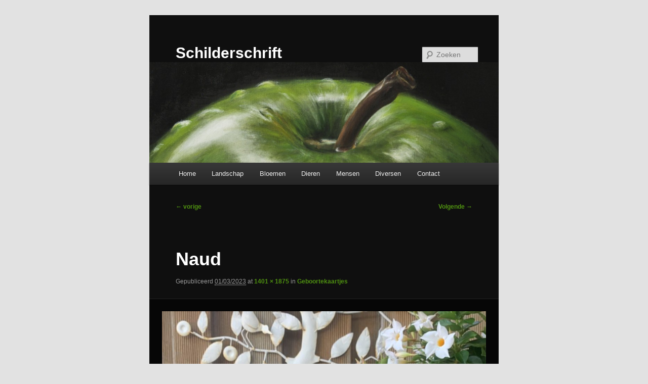

--- FILE ---
content_type: text/html; charset=UTF-8
request_url: https://schilderschrift.nl/geboortekaartjes/07f9ce29-426d-4246-84e5-026a6ae06ff6/
body_size: 12979
content:
<!DOCTYPE html>
<html lang="nl-NL">
<head>
<meta charset="UTF-8" />
<meta name="viewport" content="width=device-width, initial-scale=1.0" />
<title>
Naud | Schilderschrift	</title>
<link rel="profile" href="https://gmpg.org/xfn/11" />
<link rel="stylesheet" type="text/css" media="all" href="https://schilderschrift.nl/wp-content/themes/twentyeleven/style.css?ver=20251202" />
<link rel="pingback" href="https://schilderschrift.nl/xmlrpc.php">
<meta name='robots' content='max-image-preview:large' />
<link rel="alternate" type="application/rss+xml" title="Schilderschrift &raquo; Feed" href="https://schilderschrift.nl/feed/" />
<link rel="alternate" type="application/rss+xml" title="Schilderschrift &raquo; Reactiesfeed" href="https://schilderschrift.nl/comments/feed/" />
<link rel="alternate" type="application/rss+xml" title="Schilderschrift &raquo; Naud Reactiesfeed" href="https://schilderschrift.nl/geboortekaartjes/07f9ce29-426d-4246-84e5-026a6ae06ff6/feed/" />
<link rel="alternate" title="oEmbed (JSON)" type="application/json+oembed" href="https://schilderschrift.nl/wp-json/oembed/1.0/embed?url=https%3A%2F%2Fschilderschrift.nl%2Fgeboortekaartjes%2F07f9ce29-426d-4246-84e5-026a6ae06ff6%2F" />
<link rel="alternate" title="oEmbed (XML)" type="text/xml+oembed" href="https://schilderschrift.nl/wp-json/oembed/1.0/embed?url=https%3A%2F%2Fschilderschrift.nl%2Fgeboortekaartjes%2F07f9ce29-426d-4246-84e5-026a6ae06ff6%2F&#038;format=xml" />
<style id='wp-img-auto-sizes-contain-inline-css' type='text/css'>
img:is([sizes=auto i],[sizes^="auto," i]){contain-intrinsic-size:3000px 1500px}
/*# sourceURL=wp-img-auto-sizes-contain-inline-css */
</style>
<style id='wp-emoji-styles-inline-css' type='text/css'>

	img.wp-smiley, img.emoji {
		display: inline !important;
		border: none !important;
		box-shadow: none !important;
		height: 1em !important;
		width: 1em !important;
		margin: 0 0.07em !important;
		vertical-align: -0.1em !important;
		background: none !important;
		padding: 0 !important;
	}
/*# sourceURL=wp-emoji-styles-inline-css */
</style>
<link rel='stylesheet' id='wp-block-library-css' href='https://schilderschrift.nl/wp-includes/css/dist/block-library/style.min.css?ver=6.9' type='text/css' media='all' />
<style id='wp-block-library-theme-inline-css' type='text/css'>
.wp-block-audio :where(figcaption){color:#555;font-size:13px;text-align:center}.is-dark-theme .wp-block-audio :where(figcaption){color:#ffffffa6}.wp-block-audio{margin:0 0 1em}.wp-block-code{border:1px solid #ccc;border-radius:4px;font-family:Menlo,Consolas,monaco,monospace;padding:.8em 1em}.wp-block-embed :where(figcaption){color:#555;font-size:13px;text-align:center}.is-dark-theme .wp-block-embed :where(figcaption){color:#ffffffa6}.wp-block-embed{margin:0 0 1em}.blocks-gallery-caption{color:#555;font-size:13px;text-align:center}.is-dark-theme .blocks-gallery-caption{color:#ffffffa6}:root :where(.wp-block-image figcaption){color:#555;font-size:13px;text-align:center}.is-dark-theme :root :where(.wp-block-image figcaption){color:#ffffffa6}.wp-block-image{margin:0 0 1em}.wp-block-pullquote{border-bottom:4px solid;border-top:4px solid;color:currentColor;margin-bottom:1.75em}.wp-block-pullquote :where(cite),.wp-block-pullquote :where(footer),.wp-block-pullquote__citation{color:currentColor;font-size:.8125em;font-style:normal;text-transform:uppercase}.wp-block-quote{border-left:.25em solid;margin:0 0 1.75em;padding-left:1em}.wp-block-quote cite,.wp-block-quote footer{color:currentColor;font-size:.8125em;font-style:normal;position:relative}.wp-block-quote:where(.has-text-align-right){border-left:none;border-right:.25em solid;padding-left:0;padding-right:1em}.wp-block-quote:where(.has-text-align-center){border:none;padding-left:0}.wp-block-quote.is-large,.wp-block-quote.is-style-large,.wp-block-quote:where(.is-style-plain){border:none}.wp-block-search .wp-block-search__label{font-weight:700}.wp-block-search__button{border:1px solid #ccc;padding:.375em .625em}:where(.wp-block-group.has-background){padding:1.25em 2.375em}.wp-block-separator.has-css-opacity{opacity:.4}.wp-block-separator{border:none;border-bottom:2px solid;margin-left:auto;margin-right:auto}.wp-block-separator.has-alpha-channel-opacity{opacity:1}.wp-block-separator:not(.is-style-wide):not(.is-style-dots){width:100px}.wp-block-separator.has-background:not(.is-style-dots){border-bottom:none;height:1px}.wp-block-separator.has-background:not(.is-style-wide):not(.is-style-dots){height:2px}.wp-block-table{margin:0 0 1em}.wp-block-table td,.wp-block-table th{word-break:normal}.wp-block-table :where(figcaption){color:#555;font-size:13px;text-align:center}.is-dark-theme .wp-block-table :where(figcaption){color:#ffffffa6}.wp-block-video :where(figcaption){color:#555;font-size:13px;text-align:center}.is-dark-theme .wp-block-video :where(figcaption){color:#ffffffa6}.wp-block-video{margin:0 0 1em}:root :where(.wp-block-template-part.has-background){margin-bottom:0;margin-top:0;padding:1.25em 2.375em}
/*# sourceURL=/wp-includes/css/dist/block-library/theme.min.css */
</style>
<style id='classic-theme-styles-inline-css' type='text/css'>
/*! This file is auto-generated */
.wp-block-button__link{color:#fff;background-color:#32373c;border-radius:9999px;box-shadow:none;text-decoration:none;padding:calc(.667em + 2px) calc(1.333em + 2px);font-size:1.125em}.wp-block-file__button{background:#32373c;color:#fff;text-decoration:none}
/*# sourceURL=/wp-includes/css/classic-themes.min.css */
</style>
<style id='global-styles-inline-css' type='text/css'>
:root{--wp--preset--aspect-ratio--square: 1;--wp--preset--aspect-ratio--4-3: 4/3;--wp--preset--aspect-ratio--3-4: 3/4;--wp--preset--aspect-ratio--3-2: 3/2;--wp--preset--aspect-ratio--2-3: 2/3;--wp--preset--aspect-ratio--16-9: 16/9;--wp--preset--aspect-ratio--9-16: 9/16;--wp--preset--color--black: #000;--wp--preset--color--cyan-bluish-gray: #abb8c3;--wp--preset--color--white: #fff;--wp--preset--color--pale-pink: #f78da7;--wp--preset--color--vivid-red: #cf2e2e;--wp--preset--color--luminous-vivid-orange: #ff6900;--wp--preset--color--luminous-vivid-amber: #fcb900;--wp--preset--color--light-green-cyan: #7bdcb5;--wp--preset--color--vivid-green-cyan: #00d084;--wp--preset--color--pale-cyan-blue: #8ed1fc;--wp--preset--color--vivid-cyan-blue: #0693e3;--wp--preset--color--vivid-purple: #9b51e0;--wp--preset--color--blue: #1982d1;--wp--preset--color--dark-gray: #373737;--wp--preset--color--medium-gray: #666;--wp--preset--color--light-gray: #e2e2e2;--wp--preset--gradient--vivid-cyan-blue-to-vivid-purple: linear-gradient(135deg,rgb(6,147,227) 0%,rgb(155,81,224) 100%);--wp--preset--gradient--light-green-cyan-to-vivid-green-cyan: linear-gradient(135deg,rgb(122,220,180) 0%,rgb(0,208,130) 100%);--wp--preset--gradient--luminous-vivid-amber-to-luminous-vivid-orange: linear-gradient(135deg,rgb(252,185,0) 0%,rgb(255,105,0) 100%);--wp--preset--gradient--luminous-vivid-orange-to-vivid-red: linear-gradient(135deg,rgb(255,105,0) 0%,rgb(207,46,46) 100%);--wp--preset--gradient--very-light-gray-to-cyan-bluish-gray: linear-gradient(135deg,rgb(238,238,238) 0%,rgb(169,184,195) 100%);--wp--preset--gradient--cool-to-warm-spectrum: linear-gradient(135deg,rgb(74,234,220) 0%,rgb(151,120,209) 20%,rgb(207,42,186) 40%,rgb(238,44,130) 60%,rgb(251,105,98) 80%,rgb(254,248,76) 100%);--wp--preset--gradient--blush-light-purple: linear-gradient(135deg,rgb(255,206,236) 0%,rgb(152,150,240) 100%);--wp--preset--gradient--blush-bordeaux: linear-gradient(135deg,rgb(254,205,165) 0%,rgb(254,45,45) 50%,rgb(107,0,62) 100%);--wp--preset--gradient--luminous-dusk: linear-gradient(135deg,rgb(255,203,112) 0%,rgb(199,81,192) 50%,rgb(65,88,208) 100%);--wp--preset--gradient--pale-ocean: linear-gradient(135deg,rgb(255,245,203) 0%,rgb(182,227,212) 50%,rgb(51,167,181) 100%);--wp--preset--gradient--electric-grass: linear-gradient(135deg,rgb(202,248,128) 0%,rgb(113,206,126) 100%);--wp--preset--gradient--midnight: linear-gradient(135deg,rgb(2,3,129) 0%,rgb(40,116,252) 100%);--wp--preset--font-size--small: 13px;--wp--preset--font-size--medium: 20px;--wp--preset--font-size--large: 36px;--wp--preset--font-size--x-large: 42px;--wp--preset--spacing--20: 0.44rem;--wp--preset--spacing--30: 0.67rem;--wp--preset--spacing--40: 1rem;--wp--preset--spacing--50: 1.5rem;--wp--preset--spacing--60: 2.25rem;--wp--preset--spacing--70: 3.38rem;--wp--preset--spacing--80: 5.06rem;--wp--preset--shadow--natural: 6px 6px 9px rgba(0, 0, 0, 0.2);--wp--preset--shadow--deep: 12px 12px 50px rgba(0, 0, 0, 0.4);--wp--preset--shadow--sharp: 6px 6px 0px rgba(0, 0, 0, 0.2);--wp--preset--shadow--outlined: 6px 6px 0px -3px rgb(255, 255, 255), 6px 6px rgb(0, 0, 0);--wp--preset--shadow--crisp: 6px 6px 0px rgb(0, 0, 0);}:where(.is-layout-flex){gap: 0.5em;}:where(.is-layout-grid){gap: 0.5em;}body .is-layout-flex{display: flex;}.is-layout-flex{flex-wrap: wrap;align-items: center;}.is-layout-flex > :is(*, div){margin: 0;}body .is-layout-grid{display: grid;}.is-layout-grid > :is(*, div){margin: 0;}:where(.wp-block-columns.is-layout-flex){gap: 2em;}:where(.wp-block-columns.is-layout-grid){gap: 2em;}:where(.wp-block-post-template.is-layout-flex){gap: 1.25em;}:where(.wp-block-post-template.is-layout-grid){gap: 1.25em;}.has-black-color{color: var(--wp--preset--color--black) !important;}.has-cyan-bluish-gray-color{color: var(--wp--preset--color--cyan-bluish-gray) !important;}.has-white-color{color: var(--wp--preset--color--white) !important;}.has-pale-pink-color{color: var(--wp--preset--color--pale-pink) !important;}.has-vivid-red-color{color: var(--wp--preset--color--vivid-red) !important;}.has-luminous-vivid-orange-color{color: var(--wp--preset--color--luminous-vivid-orange) !important;}.has-luminous-vivid-amber-color{color: var(--wp--preset--color--luminous-vivid-amber) !important;}.has-light-green-cyan-color{color: var(--wp--preset--color--light-green-cyan) !important;}.has-vivid-green-cyan-color{color: var(--wp--preset--color--vivid-green-cyan) !important;}.has-pale-cyan-blue-color{color: var(--wp--preset--color--pale-cyan-blue) !important;}.has-vivid-cyan-blue-color{color: var(--wp--preset--color--vivid-cyan-blue) !important;}.has-vivid-purple-color{color: var(--wp--preset--color--vivid-purple) !important;}.has-black-background-color{background-color: var(--wp--preset--color--black) !important;}.has-cyan-bluish-gray-background-color{background-color: var(--wp--preset--color--cyan-bluish-gray) !important;}.has-white-background-color{background-color: var(--wp--preset--color--white) !important;}.has-pale-pink-background-color{background-color: var(--wp--preset--color--pale-pink) !important;}.has-vivid-red-background-color{background-color: var(--wp--preset--color--vivid-red) !important;}.has-luminous-vivid-orange-background-color{background-color: var(--wp--preset--color--luminous-vivid-orange) !important;}.has-luminous-vivid-amber-background-color{background-color: var(--wp--preset--color--luminous-vivid-amber) !important;}.has-light-green-cyan-background-color{background-color: var(--wp--preset--color--light-green-cyan) !important;}.has-vivid-green-cyan-background-color{background-color: var(--wp--preset--color--vivid-green-cyan) !important;}.has-pale-cyan-blue-background-color{background-color: var(--wp--preset--color--pale-cyan-blue) !important;}.has-vivid-cyan-blue-background-color{background-color: var(--wp--preset--color--vivid-cyan-blue) !important;}.has-vivid-purple-background-color{background-color: var(--wp--preset--color--vivid-purple) !important;}.has-black-border-color{border-color: var(--wp--preset--color--black) !important;}.has-cyan-bluish-gray-border-color{border-color: var(--wp--preset--color--cyan-bluish-gray) !important;}.has-white-border-color{border-color: var(--wp--preset--color--white) !important;}.has-pale-pink-border-color{border-color: var(--wp--preset--color--pale-pink) !important;}.has-vivid-red-border-color{border-color: var(--wp--preset--color--vivid-red) !important;}.has-luminous-vivid-orange-border-color{border-color: var(--wp--preset--color--luminous-vivid-orange) !important;}.has-luminous-vivid-amber-border-color{border-color: var(--wp--preset--color--luminous-vivid-amber) !important;}.has-light-green-cyan-border-color{border-color: var(--wp--preset--color--light-green-cyan) !important;}.has-vivid-green-cyan-border-color{border-color: var(--wp--preset--color--vivid-green-cyan) !important;}.has-pale-cyan-blue-border-color{border-color: var(--wp--preset--color--pale-cyan-blue) !important;}.has-vivid-cyan-blue-border-color{border-color: var(--wp--preset--color--vivid-cyan-blue) !important;}.has-vivid-purple-border-color{border-color: var(--wp--preset--color--vivid-purple) !important;}.has-vivid-cyan-blue-to-vivid-purple-gradient-background{background: var(--wp--preset--gradient--vivid-cyan-blue-to-vivid-purple) !important;}.has-light-green-cyan-to-vivid-green-cyan-gradient-background{background: var(--wp--preset--gradient--light-green-cyan-to-vivid-green-cyan) !important;}.has-luminous-vivid-amber-to-luminous-vivid-orange-gradient-background{background: var(--wp--preset--gradient--luminous-vivid-amber-to-luminous-vivid-orange) !important;}.has-luminous-vivid-orange-to-vivid-red-gradient-background{background: var(--wp--preset--gradient--luminous-vivid-orange-to-vivid-red) !important;}.has-very-light-gray-to-cyan-bluish-gray-gradient-background{background: var(--wp--preset--gradient--very-light-gray-to-cyan-bluish-gray) !important;}.has-cool-to-warm-spectrum-gradient-background{background: var(--wp--preset--gradient--cool-to-warm-spectrum) !important;}.has-blush-light-purple-gradient-background{background: var(--wp--preset--gradient--blush-light-purple) !important;}.has-blush-bordeaux-gradient-background{background: var(--wp--preset--gradient--blush-bordeaux) !important;}.has-luminous-dusk-gradient-background{background: var(--wp--preset--gradient--luminous-dusk) !important;}.has-pale-ocean-gradient-background{background: var(--wp--preset--gradient--pale-ocean) !important;}.has-electric-grass-gradient-background{background: var(--wp--preset--gradient--electric-grass) !important;}.has-midnight-gradient-background{background: var(--wp--preset--gradient--midnight) !important;}.has-small-font-size{font-size: var(--wp--preset--font-size--small) !important;}.has-medium-font-size{font-size: var(--wp--preset--font-size--medium) !important;}.has-large-font-size{font-size: var(--wp--preset--font-size--large) !important;}.has-x-large-font-size{font-size: var(--wp--preset--font-size--x-large) !important;}
:where(.wp-block-post-template.is-layout-flex){gap: 1.25em;}:where(.wp-block-post-template.is-layout-grid){gap: 1.25em;}
:where(.wp-block-term-template.is-layout-flex){gap: 1.25em;}:where(.wp-block-term-template.is-layout-grid){gap: 1.25em;}
:where(.wp-block-columns.is-layout-flex){gap: 2em;}:where(.wp-block-columns.is-layout-grid){gap: 2em;}
:root :where(.wp-block-pullquote){font-size: 1.5em;line-height: 1.6;}
/*# sourceURL=global-styles-inline-css */
</style>
<link rel='stylesheet' id='cptch_stylesheet-css' href='https://schilderschrift.nl/wp-content/plugins/captcha/css/front_end_style.css?ver=4.4.5' type='text/css' media='all' />
<link rel='stylesheet' id='dashicons-css' href='https://schilderschrift.nl/wp-includes/css/dashicons.min.css?ver=6.9' type='text/css' media='all' />
<link rel='stylesheet' id='cptch_desktop_style-css' href='https://schilderschrift.nl/wp-content/plugins/captcha/css/desktop_style.css?ver=4.4.5' type='text/css' media='all' />
<link rel='stylesheet' id='contact-form-7-css' href='https://schilderschrift.nl/wp-content/plugins/contact-form-7/includes/css/styles.css?ver=6.1.4' type='text/css' media='all' />
<link rel='stylesheet' id='easingslider-css' href='https://schilderschrift.nl/wp-content/plugins/easing-slider/assets/css/public.min.css?ver=3.0.8' type='text/css' media='all' />
<link rel='stylesheet' id='twentyeleven-block-style-css' href='https://schilderschrift.nl/wp-content/themes/twentyeleven/blocks.css?ver=20240703' type='text/css' media='all' />
<link rel='stylesheet' id='dark-css' href='https://schilderschrift.nl/wp-content/themes/twentyeleven/colors/dark.css?ver=20251017' type='text/css' media='all' />
<link rel='stylesheet' id='elementor-frontend-css' href='https://schilderschrift.nl/wp-content/uploads/elementor/css/custom-frontend.min.css?ver=1769129036' type='text/css' media='all' />
<link rel='stylesheet' id='eael-general-css' href='https://schilderschrift.nl/wp-content/plugins/essential-addons-for-elementor-lite/assets/front-end/css/view/general.min.css?ver=6.5.8' type='text/css' media='all' />
<script type="text/javascript" src="https://schilderschrift.nl/wp-includes/js/jquery/jquery.min.js?ver=3.7.1" id="jquery-core-js"></script>
<script type="text/javascript" src="https://schilderschrift.nl/wp-includes/js/jquery/jquery-migrate.min.js?ver=3.4.1" id="jquery-migrate-js"></script>
<script type="text/javascript" src="https://schilderschrift.nl/wp-content/plugins/easing-slider/assets/js/public.min.js?ver=3.0.8" id="easingslider-js"></script>
<link rel="https://api.w.org/" href="https://schilderschrift.nl/wp-json/" /><link rel="alternate" title="JSON" type="application/json" href="https://schilderschrift.nl/wp-json/wp/v2/media/1681" /><link rel="EditURI" type="application/rsd+xml" title="RSD" href="https://schilderschrift.nl/xmlrpc.php?rsd" />
<meta name="generator" content="WordPress 6.9" />
<link rel="canonical" href="https://schilderschrift.nl/geboortekaartjes/07f9ce29-426d-4246-84e5-026a6ae06ff6/" />
<link rel='shortlink' href='https://schilderschrift.nl/?p=1681' />
<style id="essential-blocks-global-styles">
            :root {
                --eb-global-primary-color: #101828;
--eb-global-secondary-color: #475467;
--eb-global-tertiary-color: #98A2B3;
--eb-global-text-color: #475467;
--eb-global-heading-color: #1D2939;
--eb-global-link-color: #444CE7;
--eb-global-background-color: #F9FAFB;
--eb-global-button-text-color: #FFFFFF;
--eb-global-button-background-color: #101828;
--eb-gradient-primary-color: linear-gradient(90deg, hsla(259, 84%, 78%, 1) 0%, hsla(206, 67%, 75%, 1) 100%);
--eb-gradient-secondary-color: linear-gradient(90deg, hsla(18, 76%, 85%, 1) 0%, hsla(203, 69%, 84%, 1) 100%);
--eb-gradient-tertiary-color: linear-gradient(90deg, hsla(248, 21%, 15%, 1) 0%, hsla(250, 14%, 61%, 1) 100%);
--eb-gradient-background-color: linear-gradient(90deg, rgb(250, 250, 250) 0%, rgb(233, 233, 233) 49%, rgb(244, 243, 243) 100%);

                --eb-tablet-breakpoint: 1024px;
--eb-mobile-breakpoint: 767px;

            }
            
            
        </style><!--Customizer CSS--> 
<style type="text/css">
#site-generator>span {
    display: none;
}
#site-generator>a:last-child {
    display: none;
}
#site-generator p {
    margin: 0;
}
</style> 
<!--/Customizer CSS-->
	<style>
		/* Link color */
		a,
		#site-title a:focus,
		#site-title a:hover,
		#site-title a:active,
		.entry-title a:hover,
		.entry-title a:focus,
		.entry-title a:active,
		.widget_twentyeleven_ephemera .comments-link a:hover,
		section.recent-posts .other-recent-posts a[rel="bookmark"]:hover,
		section.recent-posts .other-recent-posts .comments-link a:hover,
		.format-image footer.entry-meta a:hover,
		#site-generator a:hover {
			color: #4f9111;
		}
		section.recent-posts .other-recent-posts .comments-link a:hover {
			border-color: #4f9111;
		}
		article.feature-image.small .entry-summary p a:hover,
		.entry-header .comments-link a:hover,
		.entry-header .comments-link a:focus,
		.entry-header .comments-link a:active,
		.feature-slider a.active {
			background-color: #4f9111;
		}
	</style>
	<meta name="generator" content="Elementor 3.34.2; features: additional_custom_breakpoints; settings: css_print_method-external, google_font-enabled, font_display-swap">
			<style>
				.e-con.e-parent:nth-of-type(n+4):not(.e-lazyloaded):not(.e-no-lazyload),
				.e-con.e-parent:nth-of-type(n+4):not(.e-lazyloaded):not(.e-no-lazyload) * {
					background-image: none !important;
				}
				@media screen and (max-height: 1024px) {
					.e-con.e-parent:nth-of-type(n+3):not(.e-lazyloaded):not(.e-no-lazyload),
					.e-con.e-parent:nth-of-type(n+3):not(.e-lazyloaded):not(.e-no-lazyload) * {
						background-image: none !important;
					}
				}
				@media screen and (max-height: 640px) {
					.e-con.e-parent:nth-of-type(n+2):not(.e-lazyloaded):not(.e-no-lazyload),
					.e-con.e-parent:nth-of-type(n+2):not(.e-lazyloaded):not(.e-no-lazyload) * {
						background-image: none !important;
					}
				}
			</style>
					<style type="text/css" id="twentyeleven-header-css">
				#site-title a,
		#site-description {
			color: #ffffff;
		}
		</style>
		<style type="text/css" id="custom-background-css">
body.custom-background { background-color: #e2e2e2; }
</style>
	<link rel="icon" href="https://schilderschrift.nl/wp-content/uploads/2022/12/cropped-New-Project-5-32x32.png" sizes="32x32" />
<link rel="icon" href="https://schilderschrift.nl/wp-content/uploads/2022/12/cropped-New-Project-5-192x192.png" sizes="192x192" />
<link rel="apple-touch-icon" href="https://schilderschrift.nl/wp-content/uploads/2022/12/cropped-New-Project-5-180x180.png" />
<meta name="msapplication-TileImage" content="https://schilderschrift.nl/wp-content/uploads/2022/12/cropped-New-Project-5-270x270.png" />
</head>

<body class="attachment wp-singular attachment-template-default attachmentid-1681 attachment-jpeg custom-background wp-custom-logo wp-embed-responsive wp-theme-twentyeleven single-author singular one-column content elementor-default elementor-kit-896">
<div class="skip-link"><a class="assistive-text" href="#content">Ga naar de primaire inhoud</a></div><div id="page" class="hfeed">
	<header id="branding">
			<hgroup>
									<h1 id="site-title"><span><a href="https://schilderschrift.nl/" rel="home" >Schilderschrift</a></span></h1>
								</hgroup>

						<a href="https://schilderschrift.nl/" rel="home" >
				<img fetchpriority="high" src="https://schilderschrift.nl/wp-content/uploads/2013/10/cropped-appel-closeup.jpg" width="1000" height="288" alt="Schilderschrift" srcset="https://schilderschrift.nl/wp-content/uploads/2013/10/cropped-appel-closeup.jpg 1000w, https://schilderschrift.nl/wp-content/uploads/2013/10/cropped-appel-closeup-300x86.jpg 300w, https://schilderschrift.nl/wp-content/uploads/2013/10/cropped-appel-closeup-500x144.jpg 500w" sizes="(max-width: 1000px) 100vw, 1000px" decoding="async" />			</a>
			
									<form method="get" id="searchform" action="https://schilderschrift.nl/">
		<label for="s" class="assistive-text">Zoeken</label>
		<input type="text" class="field" name="s" id="s" placeholder="Zoeken" />
		<input type="submit" class="submit" name="submit" id="searchsubmit" value="Zoeken" />
	</form>
			
			<nav id="access">
				<h3 class="assistive-text">Hoofdmenu</h3>
				<div class="menu-header-container"><ul id="menu-header" class="menu"><li id="menu-item-953" class="menu-item menu-item-type-custom menu-item-object-custom menu-item-home menu-item-953"><a href="https://schilderschrift.nl">Home</a></li>
<li id="menu-item-1522" class="menu-item menu-item-type-post_type menu-item-object-page menu-item-1522"><a href="https://schilderschrift.nl/landschap/">Landschap</a></li>
<li id="menu-item-965" class="menu-item menu-item-type-post_type menu-item-object-page menu-item-965"><a href="https://schilderschrift.nl/natuur/">Bloemen</a></li>
<li id="menu-item-956" class="menu-item menu-item-type-post_type menu-item-object-page menu-item-has-children menu-item-956"><a href="https://schilderschrift.nl/gallerij/">Dieren</a>
<ul class="sub-menu">
	<li id="menu-item-1394" class="menu-item menu-item-type-post_type menu-item-object-page menu-item-1394"><a href="https://schilderschrift.nl/katten/">Katten</a></li>
	<li id="menu-item-1404" class="menu-item menu-item-type-post_type menu-item-object-page menu-item-1404"><a href="https://schilderschrift.nl/honden/">Honden</a></li>
	<li id="menu-item-1577" class="menu-item menu-item-type-post_type menu-item-object-page menu-item-1577"><a href="https://schilderschrift.nl/koeien/">Koeien</a></li>
	<li id="menu-item-1598" class="menu-item menu-item-type-post_type menu-item-object-page menu-item-1598"><a href="https://schilderschrift.nl/vogels/">Vogels</a></li>
	<li id="menu-item-1733" class="menu-item menu-item-type-post_type menu-item-object-page menu-item-1733"><a href="https://schilderschrift.nl/vissen/">Vissen</a></li>
	<li id="menu-item-1579" class="menu-item menu-item-type-post_type menu-item-object-page menu-item-1579"><a href="https://schilderschrift.nl/diversen-2/">Diversen</a></li>
</ul>
</li>
<li id="menu-item-960" class="menu-item menu-item-type-post_type menu-item-object-page menu-item-960"><a href="https://schilderschrift.nl/test/">Mensen</a></li>
<li id="menu-item-958" class="menu-item menu-item-type-post_type menu-item-object-page menu-item-has-children menu-item-958"><a href="https://schilderschrift.nl/diversen/">Diversen</a>
<ul class="sub-menu">
	<li id="menu-item-1715" class="menu-item menu-item-type-post_type menu-item-object-page menu-item-1715"><a href="https://schilderschrift.nl/eten-drinken/">Eten &#038; Drinken</a></li>
	<li id="menu-item-1672" class="menu-item menu-item-type-post_type menu-item-object-page menu-item-1672"><a href="https://schilderschrift.nl/geboortekaartjes/">Geboortekaartjes</a></li>
	<li id="menu-item-1673" class="menu-item menu-item-type-post_type menu-item-object-page menu-item-1673"><a href="https://schilderschrift.nl/promoties/">Promoties</a></li>
	<li id="menu-item-1821" class="menu-item menu-item-type-post_type menu-item-object-page menu-item-1821"><a href="https://schilderschrift.nl/overige/">Overige</a></li>
</ul>
</li>
<li id="menu-item-963" class="menu-item menu-item-type-post_type menu-item-object-page menu-item-has-children menu-item-963"><a href="https://schilderschrift.nl/contact/">Contact</a>
<ul class="sub-menu">
	<li id="menu-item-1303" class="menu-item menu-item-type-post_type menu-item-object-page menu-item-1303"><a href="https://schilderschrift.nl/aanvragen/">Aanvragen</a></li>
	<li id="menu-item-957" class="menu-item menu-item-type-post_type menu-item-object-page menu-item-957"><a href="https://schilderschrift.nl/te-koop/">Te koop</a></li>
	<li id="menu-item-961" class="menu-item menu-item-type-post_type menu-item-object-page menu-item-961"><a href="https://schilderschrift.nl/wij/">Wij</a></li>
</ul>
</li>
</ul></div>			</nav><!-- #access -->
	</header><!-- #branding -->


	<div id="main">

		<div id="primary" class="image-attachment">
			<div id="content" role="main">

			
				<nav id="nav-single">
					<h3 class="assistive-text">Afbeeldingsnavigatie</h3>
					<span class="nav-previous"><a href='https://schilderschrift.nl/geboortekaartjes/07baf9fe-642d-4713-8edd-7029658e2778/'>&larr; vorige</a></span>
					<span class="nav-next"><a href='https://schilderschrift.nl/geboortekaartjes/20191012_102153/'>Volgende &rarr;</a></span>
				</nav><!-- #nav-single -->

					<article id="post-1681" class="post-1681 attachment type-attachment status-inherit hentry">
						<header class="entry-header">
							<h1 class="entry-title">Naud</h1>

							<div class="entry-meta">
								<span class="meta-prep meta-prep-entry-date">Gepubliceerd </span> <span class="entry-date"><abbr class="published" title="20:59">01/03/2023</abbr></span> at <a href="https://schilderschrift.nl/wp-content/uploads/2023/03/07F9CE29-426D-4246-84E5-026A6AE06FF6-scaled-e1677700817432.jpg" title="Link naar volledige afbeelding">1401 &times; 1875</a> in <a href="https://schilderschrift.nl/geboortekaartjes/" title="Terug naar Geboortekaartjes" rel="gallery">Geboortekaartjes</a>															</div><!-- .entry-meta -->

						</header><!-- .entry-header -->

						<div class="entry-content">

							<div class="entry-attachment">
								<div class="attachment">
													<a href="https://schilderschrift.nl/geboortekaartjes/20191012_102153/" title="Naud" rel="attachment">
										<img width="765" height="1024" src="https://schilderschrift.nl/wp-content/uploads/2023/03/07F9CE29-426D-4246-84E5-026A6AE06FF6-scaled-e1677700817432.jpg" class="attachment-848x1024 size-848x1024" alt="" decoding="async" srcset="https://schilderschrift.nl/wp-content/uploads/2023/03/07F9CE29-426D-4246-84E5-026A6AE06FF6-scaled-e1677700817432.jpg 1401w, https://schilderschrift.nl/wp-content/uploads/2023/03/07F9CE29-426D-4246-84E5-026A6AE06FF6-scaled-e1677700817432-224x300.jpg 224w, https://schilderschrift.nl/wp-content/uploads/2023/03/07F9CE29-426D-4246-84E5-026A6AE06FF6-scaled-e1677700817432-765x1024.jpg 765w, https://schilderschrift.nl/wp-content/uploads/2023/03/07F9CE29-426D-4246-84E5-026A6AE06FF6-scaled-e1677700817432-768x1028.jpg 768w, https://schilderschrift.nl/wp-content/uploads/2023/03/07F9CE29-426D-4246-84E5-026A6AE06FF6-scaled-e1677700817432-1148x1536.jpg 1148w" sizes="(max-width: 765px) 100vw, 765px" />									</a>

																		<div class="entry-caption">
										<p>Naud</p>
									</div>
																	</div><!-- .attachment -->

							</div><!-- .entry-attachment -->

							<div class="entry-description">
																							</div><!-- .entry-description -->

						</div><!-- .entry-content -->

					</article><!-- #post-1681 -->

						<div id="comments">
	
	
	
		<div id="respond" class="comment-respond">
		<h3 id="reply-title" class="comment-reply-title">Geef een reactie</h3><form action="https://schilderschrift.nl/wp-comments-post.php" method="post" id="commentform" class="comment-form"><p class="comment-notes"><span id="email-notes">Uw e-mailadres wordt niet gepubliceerd.</span> <span class="required-field-message">Vereiste velden zijn gemarkeerd met <span class="required">*</span></span></p><p class="comment-form-comment"><label for="comment">Reactie <span class="required">*</span></label> <textarea id="comment" name="comment" cols="45" rows="8" maxlength="65525" required="required"></textarea></p><p class="comment-form-author"><label for="author">Naam <span class="required">*</span></label> <input id="author" name="author" type="text" value="" size="30" maxlength="245" autocomplete="name" required="required" /></p>
<p class="comment-form-email"><label for="email">E-mail <span class="required">*</span></label> <input id="email" name="email" type="text" value="" size="30" maxlength="100" aria-describedby="email-notes" autocomplete="email" required="required" /></p>
<p class="comment-form-url"><label for="url">Site</label> <input id="url" name="url" type="text" value="" size="30" maxlength="200" autocomplete="url" /></p>
<p class="comment-form-cookies-consent"><input id="wp-comment-cookies-consent" name="wp-comment-cookies-consent" type="checkbox" value="yes" /> <label for="wp-comment-cookies-consent">Mijn naam, e-mail en site in deze browser opslaan voor de volgende keer wanneer ik een reactie plaats.</label></p>
<p class="cptch_block"><span class="cptch_wrap cptch_math_actions">
				<label class="cptch_label" for="cptch_input_25"><span class="cptch_span"><input id="cptch_input_25" class="cptch_input cptch_wp_comments" type="text" autocomplete="off" name="cptch_number" value="" maxlength="2" size="2" aria-required="true" required="required" style="margin-bottom:0;display:inline;font-size: 12px;width: 40px;" /></span>
					<span class="cptch_span">&nbsp;&times;&nbsp;</span>
					<span class="cptch_span"><img class="cptch_img " src="[data-uri]" alt="image"/></span>
					<span class="cptch_span">&nbsp;=&nbsp;</span>
					<span class="cptch_span">eighteen</span>
					<input type="hidden" name="cptch_result" value="bb4=" /><input type="hidden" name="cptch_time" value="1769129562" />
					<input type="hidden" name="cptch_form" value="wp_comments" />
				</label><span class="cptch_reload_button_wrap hide-if-no-js">
					<noscript>
						<style type="text/css">
							.hide-if-no-js {
								display: none !important;
							}
						</style>
					</noscript>
					<span class="cptch_reload_button dashicons dashicons-update"></span>
				</span></span></p><p class="form-submit"><input name="submit" type="submit" id="submit" class="submit" value="Reactie plaatsen" /> <input type='hidden' name='comment_post_ID' value='1681' id='comment_post_ID' />
<input type='hidden' name='comment_parent' id='comment_parent' value='0' />
</p></form>	</div><!-- #respond -->
	
</div><!-- #comments -->

				
			</div><!-- #content -->
		</div><!-- #primary -->


	</div><!-- #main -->

	<footer id="colophon">

			

			<div id="site-generator">
												<a href="https://wordpress.org/" class="imprint" title="Semantic Personal Publishing Platform">
					Met trots aangedreven door WordPress				</a>
			</div>
	</footer><!-- #colophon -->
</div><!-- #page -->

<script type="speculationrules">
{"prefetch":[{"source":"document","where":{"and":[{"href_matches":"/*"},{"not":{"href_matches":["/wp-*.php","/wp-admin/*","/wp-content/uploads/*","/wp-content/*","/wp-content/plugins/*","/wp-content/themes/twentyeleven/*","/*\\?(.+)"]}},{"not":{"selector_matches":"a[rel~=\"nofollow\"]"}},{"not":{"selector_matches":".no-prefetch, .no-prefetch a"}}]},"eagerness":"conservative"}]}
</script>
			<script>
				const lazyloadRunObserver = () => {
					const lazyloadBackgrounds = document.querySelectorAll( `.e-con.e-parent:not(.e-lazyloaded)` );
					const lazyloadBackgroundObserver = new IntersectionObserver( ( entries ) => {
						entries.forEach( ( entry ) => {
							if ( entry.isIntersecting ) {
								let lazyloadBackground = entry.target;
								if( lazyloadBackground ) {
									lazyloadBackground.classList.add( 'e-lazyloaded' );
								}
								lazyloadBackgroundObserver.unobserve( entry.target );
							}
						});
					}, { rootMargin: '200px 0px 200px 0px' } );
					lazyloadBackgrounds.forEach( ( lazyloadBackground ) => {
						lazyloadBackgroundObserver.observe( lazyloadBackground );
					} );
				};
				const events = [
					'DOMContentLoaded',
					'elementor/lazyload/observe',
				];
				events.forEach( ( event ) => {
					document.addEventListener( event, lazyloadRunObserver );
				} );
			</script>
			<script type="text/javascript" id="essential-blocks-blocks-localize-js-extra">
/* <![CDATA[ */
var eb_conditional_localize = [];
var EssentialBlocksLocalize = {"eb_plugins_url":"https://schilderschrift.nl/wp-content/plugins/essential-blocks/","image_url":"https://schilderschrift.nl/wp-content/plugins/essential-blocks/assets/images","eb_wp_version":"6.9","eb_version":"6.0.0","eb_admin_url":"https://schilderschrift.nl/wp-admin/","rest_rootURL":"https://schilderschrift.nl/wp-json/","ajax_url":"https://schilderschrift.nl/wp-admin/admin-ajax.php","nft_nonce":"5ba8a83138","post_grid_pagination_nonce":"365e4e7050","placeholder_image":"https://schilderschrift.nl/wp-content/plugins/essential-blocks/assets/images/placeholder.png","is_pro_active":"false","upgrade_pro_url":"https://essential-blocks.com/upgrade","responsiveBreakpoints":{"tablet":1024,"mobile":767},"wp_timezone":"+01:00","gmt_offset":"1"};
//# sourceURL=essential-blocks-blocks-localize-js-extra
/* ]]> */
</script>
<script type="text/javascript" src="https://schilderschrift.nl/wp-content/plugins/essential-blocks/assets/js/eb-blocks-localize.js?ver=31d6cfe0d16ae931b73c" id="essential-blocks-blocks-localize-js"></script>
<script type="text/javascript" src="https://schilderschrift.nl/wp-includes/js/dist/hooks.min.js?ver=dd5603f07f9220ed27f1" id="wp-hooks-js"></script>
<script type="text/javascript" src="https://schilderschrift.nl/wp-includes/js/dist/i18n.min.js?ver=c26c3dc7bed366793375" id="wp-i18n-js"></script>
<script type="text/javascript" id="wp-i18n-js-after">
/* <![CDATA[ */
wp.i18n.setLocaleData( { 'text direction\u0004ltr': [ 'ltr' ] } );
//# sourceURL=wp-i18n-js-after
/* ]]> */
</script>
<script type="text/javascript" src="https://schilderschrift.nl/wp-content/plugins/contact-form-7/includes/swv/js/index.js?ver=6.1.4" id="swv-js"></script>
<script type="text/javascript" id="contact-form-7-js-translations">
/* <![CDATA[ */
( function( domain, translations ) {
	var localeData = translations.locale_data[ domain ] || translations.locale_data.messages;
	localeData[""].domain = domain;
	wp.i18n.setLocaleData( localeData, domain );
} )( "contact-form-7", {"translation-revision-date":"2025-11-30 09:45:38+0000","generator":"GlotPress\/4.0.3","domain":"messages","locale_data":{"messages":{"":{"domain":"messages","plural-forms":"nplurals=2; plural=n != 1;","lang":"nl"},"This contact form is placed in the wrong place.":["Dit contactformulier staat op de verkeerde plaats."],"Error:":["Fout:"]}},"comment":{"reference":"includes\/js\/index.js"}} );
//# sourceURL=contact-form-7-js-translations
/* ]]> */
</script>
<script type="text/javascript" id="contact-form-7-js-before">
/* <![CDATA[ */
var wpcf7 = {
    "api": {
        "root": "https:\/\/schilderschrift.nl\/wp-json\/",
        "namespace": "contact-form-7\/v1"
    }
};
//# sourceURL=contact-form-7-js-before
/* ]]> */
</script>
<script type="text/javascript" src="https://schilderschrift.nl/wp-content/plugins/contact-form-7/includes/js/index.js?ver=6.1.4" id="contact-form-7-js"></script>
<script type="text/javascript" id="eael-general-js-extra">
/* <![CDATA[ */
var localize = {"ajaxurl":"https://schilderschrift.nl/wp-admin/admin-ajax.php","nonce":"4de57a1a78","i18n":{"added":"Toegevoegd ","compare":"Vergelijk","loading":"Aan het laden..."},"eael_translate_text":{"required_text":"is een vereist veld","invalid_text":"Ongeldig","billing_text":"Facturering","shipping_text":"Verzending","fg_mfp_counter_text":"van"},"page_permalink":"https://schilderschrift.nl/geboortekaartjes/07f9ce29-426d-4246-84e5-026a6ae06ff6/","cart_redirectition":"","cart_page_url":"","el_breakpoints":{"mobile":{"label":"Mobiel portret","value":767,"default_value":767,"direction":"max","is_enabled":true},"mobile_extra":{"label":"Mobiel landschap","value":880,"default_value":880,"direction":"max","is_enabled":false},"tablet":{"label":"Tablet portret","value":1024,"default_value":1024,"direction":"max","is_enabled":true},"tablet_extra":{"label":"Tablet landschap","value":1200,"default_value":1200,"direction":"max","is_enabled":false},"laptop":{"label":"Laptop","value":1366,"default_value":1366,"direction":"max","is_enabled":true},"widescreen":{"label":"Breedbeeld","value":2400,"default_value":2400,"direction":"min","is_enabled":true}}};
//# sourceURL=eael-general-js-extra
/* ]]> */
</script>
<script type="text/javascript" src="https://schilderschrift.nl/wp-content/plugins/essential-addons-for-elementor-lite/assets/front-end/js/view/general.min.js?ver=6.5.8" id="eael-general-js"></script>
<script type="text/javascript" src="https://schilderschrift.nl/wp-content/plugins/premium-addons-for-elementor/assets/frontend/min-js/elements-handler.min.js?ver=4.11.65" id="pa-elements-handler-js"></script>
<script type="text/javascript" id="cptch_front_end_script-js-extra">
/* <![CDATA[ */
var cptch_vars = {"nonce":"5eb9ac5928","ajaxurl":"https://schilderschrift.nl/wp-admin/admin-ajax.php","enlarge":"0"};
//# sourceURL=cptch_front_end_script-js-extra
/* ]]> */
</script>
<script type="text/javascript" src="https://schilderschrift.nl/wp-content/plugins/captcha/js/front_end_script.js?ver=6.9" id="cptch_front_end_script-js"></script>
<script id="wp-emoji-settings" type="application/json">
{"baseUrl":"https://s.w.org/images/core/emoji/17.0.2/72x72/","ext":".png","svgUrl":"https://s.w.org/images/core/emoji/17.0.2/svg/","svgExt":".svg","source":{"concatemoji":"https://schilderschrift.nl/wp-includes/js/wp-emoji-release.min.js?ver=6.9"}}
</script>
<script type="module">
/* <![CDATA[ */
/*! This file is auto-generated */
const a=JSON.parse(document.getElementById("wp-emoji-settings").textContent),o=(window._wpemojiSettings=a,"wpEmojiSettingsSupports"),s=["flag","emoji"];function i(e){try{var t={supportTests:e,timestamp:(new Date).valueOf()};sessionStorage.setItem(o,JSON.stringify(t))}catch(e){}}function c(e,t,n){e.clearRect(0,0,e.canvas.width,e.canvas.height),e.fillText(t,0,0);t=new Uint32Array(e.getImageData(0,0,e.canvas.width,e.canvas.height).data);e.clearRect(0,0,e.canvas.width,e.canvas.height),e.fillText(n,0,0);const a=new Uint32Array(e.getImageData(0,0,e.canvas.width,e.canvas.height).data);return t.every((e,t)=>e===a[t])}function p(e,t){e.clearRect(0,0,e.canvas.width,e.canvas.height),e.fillText(t,0,0);var n=e.getImageData(16,16,1,1);for(let e=0;e<n.data.length;e++)if(0!==n.data[e])return!1;return!0}function u(e,t,n,a){switch(t){case"flag":return n(e,"\ud83c\udff3\ufe0f\u200d\u26a7\ufe0f","\ud83c\udff3\ufe0f\u200b\u26a7\ufe0f")?!1:!n(e,"\ud83c\udde8\ud83c\uddf6","\ud83c\udde8\u200b\ud83c\uddf6")&&!n(e,"\ud83c\udff4\udb40\udc67\udb40\udc62\udb40\udc65\udb40\udc6e\udb40\udc67\udb40\udc7f","\ud83c\udff4\u200b\udb40\udc67\u200b\udb40\udc62\u200b\udb40\udc65\u200b\udb40\udc6e\u200b\udb40\udc67\u200b\udb40\udc7f");case"emoji":return!a(e,"\ud83e\u1fac8")}return!1}function f(e,t,n,a){let r;const o=(r="undefined"!=typeof WorkerGlobalScope&&self instanceof WorkerGlobalScope?new OffscreenCanvas(300,150):document.createElement("canvas")).getContext("2d",{willReadFrequently:!0}),s=(o.textBaseline="top",o.font="600 32px Arial",{});return e.forEach(e=>{s[e]=t(o,e,n,a)}),s}function r(e){var t=document.createElement("script");t.src=e,t.defer=!0,document.head.appendChild(t)}a.supports={everything:!0,everythingExceptFlag:!0},new Promise(t=>{let n=function(){try{var e=JSON.parse(sessionStorage.getItem(o));if("object"==typeof e&&"number"==typeof e.timestamp&&(new Date).valueOf()<e.timestamp+604800&&"object"==typeof e.supportTests)return e.supportTests}catch(e){}return null}();if(!n){if("undefined"!=typeof Worker&&"undefined"!=typeof OffscreenCanvas&&"undefined"!=typeof URL&&URL.createObjectURL&&"undefined"!=typeof Blob)try{var e="postMessage("+f.toString()+"("+[JSON.stringify(s),u.toString(),c.toString(),p.toString()].join(",")+"));",a=new Blob([e],{type:"text/javascript"});const r=new Worker(URL.createObjectURL(a),{name:"wpTestEmojiSupports"});return void(r.onmessage=e=>{i(n=e.data),r.terminate(),t(n)})}catch(e){}i(n=f(s,u,c,p))}t(n)}).then(e=>{for(const n in e)a.supports[n]=e[n],a.supports.everything=a.supports.everything&&a.supports[n],"flag"!==n&&(a.supports.everythingExceptFlag=a.supports.everythingExceptFlag&&a.supports[n]);var t;a.supports.everythingExceptFlag=a.supports.everythingExceptFlag&&!a.supports.flag,a.supports.everything||((t=a.source||{}).concatemoji?r(t.concatemoji):t.wpemoji&&t.twemoji&&(r(t.twemoji),r(t.wpemoji)))});
//# sourceURL=https://schilderschrift.nl/wp-includes/js/wp-emoji-loader.min.js
/* ]]> */
</script>

</body>
</html>
